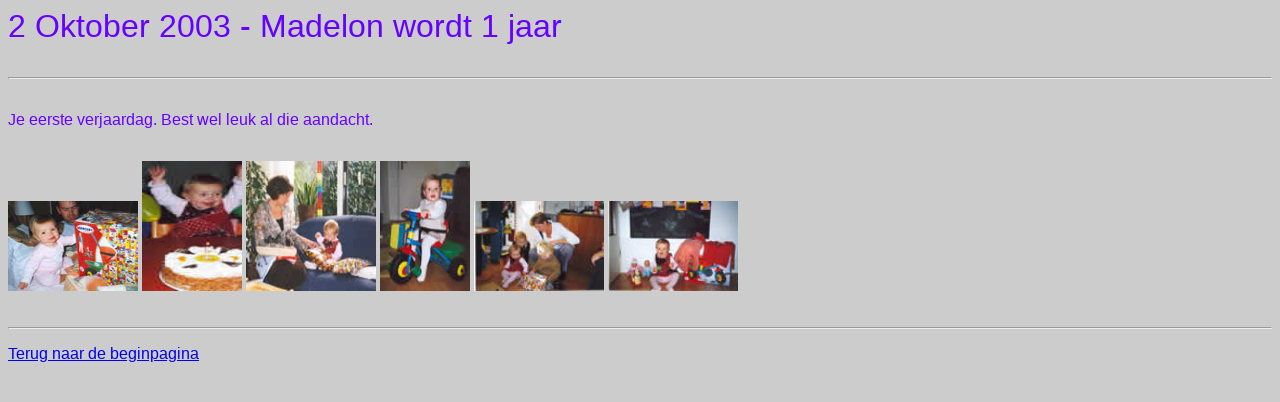

--- FILE ---
content_type: text/html
request_url: http://www.huizehuisman.com/paginas/verj1.html
body_size: 1013
content:
<HTML>
<HEAD>
<TITLE>Madelon 1e verjaardag</TITLE>
</HEAD>
<BODY BGCOLOR=CCCCCC>
<FONT SIZE=6 FONT FACE="ARIAL" FONT COLOR="6600FF">
<P>
<P>
2 Oktober 2003 - Madelon wordt 1 jaar
<HR>
<P>
<FONT SIZE=3>
<P>
<P>
Je eerste verjaardag. Best wel leuk al die aandacht.
<P>
    <A HREF="../plaatjes/mad8gr.jpg"><IMG SRC="../plaatjes/mad8kl.jpg" WIDTH=130 HEIGHT=90 BORDER=0></A>
    <A HREF="../plaatjes/mad1gr.jpg"><IMG SRC="../plaatjes/mad1kl.jpg" WIDTH=100 HEIGHT=130 BORDER=0></A>
    <A HREF="../plaatjes/mad6gr.jpg"><IMG SRC="../plaatjes/mad6kl.jpg" WIDTH=130 HEIGHT=130 BORDER=0></A>
    <A HREF="../plaatjes/mad11gr.jpg"><IMG SRC="../plaatjes/mad11kl.jpg" WIDTH=90 HEIGHT=130 BORDER=0></A>
    <A HREF="../plaatjes/mad13gr.jpg"><IMG SRC="../plaatjes/mad13kl.jpg" WIDTH=130 HEIGHT=90 BORDER=0></A>
    <A HREF="../plaatjes/mad12gr.jpg"><IMG SRC="../plaatjes/mad12kl.jpg" WIDTH=130 HEIGHT=90 BORDER=0></A> 
<P>
<HR>
<FONT SIZE=3>
<A HREF="home2.html" TARGET=WINDOW-3>Terug naar de beginpagina</A>
</BODY>
</HTML> 
